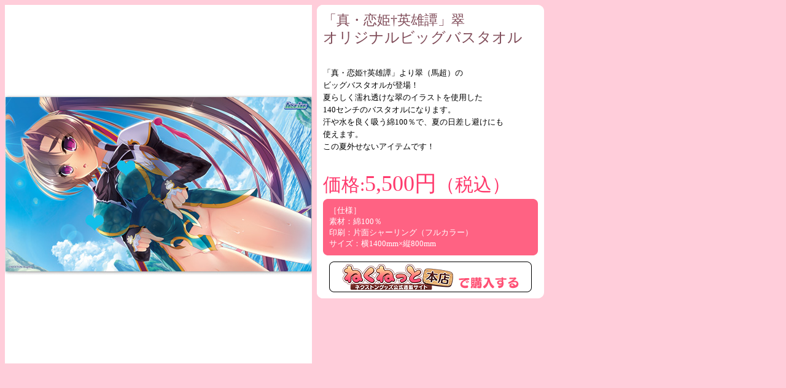

--- FILE ---
content_type: text/html
request_url: http://nexton-net.jp/nexnet/goods/c88-bbt_s/index.html
body_size: 4513
content:
<!DOCTYPE html PUBLIC "-//W3C//DTD XHTML 1.0 Transitional//EN" "http://www.w3.org/TR/xhtml1/DTD/xhtml1-transitional.dtd">
<html xmlns="http://www.w3.org/1999/xhtml">
<head>
<meta http-equiv="Content-Type" content="text/html; charset=shift_jis" />
<title>NEXTONアンテナショップ「ねくねっと」</title>
<style type="text/css">
<!--
body {
	margin-left: 8px;
	margin-top: 8px;
	margin-right: 0px;
	margin-bottom: 0px;
	overflow-x: hidden;
	background-color: #ffcdda;
}
body,td,th {
	font-family: メイリオ;
}
.style2 {
	color: #804c59;
	font-size: 24px;
}
.style3 {font-size: 13px}
.style7 {font-size: 30px; color: #ff396c; }
.style8 {font-size: 36px; color: #ff396c; }
.style9 {font-size: 13px; color: #ffffff; }
.style12 {font-size: 16px; color: #804c59; }
.style13 {font-size: 18px; color: #ff396c; }
.style14 {font-size: 22px}
.style15 {	color: #804c59;
	font-size: 18px;
}
-->
</style></head>

<body>
<table border="0" cellpadding="0" cellspacing="0" background="../../img/goods_image_bg01.gif">
<tr>
<td valign="top">

<table width="500" border="0" cellpadding="0" cellspacing="0">
  <!--DWLayoutTable-->
  <tr>
    <td width="500" height="584" align="center" valign="middle"><img src="image.jpg" width="500" height="375" /></td>
  </tr>
</table>

</td>
<td valign="top">

<table width="8" border="0" cellpadding="0" cellspacing="0">
  <!--DWLayoutTable-->
</table>

</td>
<td valign="top">

<table width="370" border="0" cellpadding="0" cellspacing="0" background="../../img/goods_bg01.png">
  <!--DWLayoutTable-->
  <tr>
    <td height="10" valign="top"></td>
  </tr>
</table>
<table width="370" border="0" cellpadding="0" cellspacing="0" bgcolor="#FFFFFF">
  <!--DWLayoutTable-->
  <tr>
    <td width="10" height="64"></td>
    <td width="360" valign="top"><span class="style15" style="line-height: 22pt;"><span class="style14">「真・恋姫†英雄譚」翠<br />
        </span></span><span class="style2" style="line-height: 22pt;">オリジナルビッグバスタオル</span></td>
  </tr>
</table>
<table width="370" border="0" cellpadding="0" cellspacing="0" bgcolor="#FFFFFF">
  <!--DWLayoutTable-->
  <tr>
    <td width="10" height="194"></td>
    <td width="360" align="left" valign="middle" class="style3" style="line-height: 15pt;">「真・恋姫†英雄譚」より翠（馬超）の<br />
      ビッグバスタオルが登場！<br />
      夏らしく濡れ透けな翠のイラストを使用した<br />
      140センチのバスタオルになります。<br />
      汗や水を良く吸う綿100％で、夏の日差し避けにも<br />
      使えます。<br />
      この夏外せないアイテムです！</td>
  </tr>
</table>
<table width="370" border="0" cellpadding="0" cellspacing="0" bgcolor="#FFFFFF">
  <!--DWLayoutTable-->
  <tr>
    <td width="10" height="46"></td>
    <td width="360" valign="top"><span class="style7" style="line-height: 35pt;">価格:<span class="style8">5,500円</span>（税込）</span></td>
  </tr>
</table>
<table width="370" border="0" cellpadding="0" cellspacing="0" background="../../img/goods_bg02.png">
  <!--DWLayoutTable-->
  <tr>
    <td width="370" height="10"></td>
  </tr>
</table>
<table width="370" border="0" cellpadding="0" cellspacing="0" background="../../img/goods_bg03.png">
  <!--DWLayoutTable-->
  <tr>
    <td width="20" height="50"></td>
    <td width="350" valign="top" class="style9" style="line-height: 14pt;">［仕様］<br />
      素材：綿100％<br />
      印刷：片面シャーリング（フルカラー）<br />
      サイズ：横1400mm×縦800mm</td>
  </tr>
</table>
<table width="370" border="0" cellpadding="0" cellspacing="0" background="../../img/goods_bg04.png">
  <!--DWLayoutTable-->
  <tr>
    <td width="370" height="10"></td>
  </tr>
</table>

<!--
<table width="370" border="0" cellpadding="0" cellspacing="0" bgcolor="#FFFFFF">
  <tr>
    <td width="10" height="70"></td>
    <td width="360" valign="middle" class="style13" style="line-height: 17pt;">全国のアニメショップ、ＴＣＧショップ、<br />
      通販サイトにて好評予約受付中です。</td>
    </tr>
</table>
-->

<table width="370" border="0" cellpadding="0" cellspacing="0" bgcolor="#FFFFFF">
  <!--DWLayoutTable-->
  <tr>
    <td width="370" height="60" align="center" valign="bottom"><a href="https://www.e-nexton.jp/?fc=0202&pu=236" target="_blank"><img src="../../img/goods_bt_nextononline.png" width="330" height="50" border="0" /></a></td>
    </tr>
</table>

<table width="370" border="0" cellpadding="0" cellspacing="0" background="../../img/goods_bg05.png">
  <!--DWLayoutTable-->
  <tr>
    <td height="10" valign="top"></td>
  </tr>
</table>

</td>
</tr>
</table>
</body>
</html>
